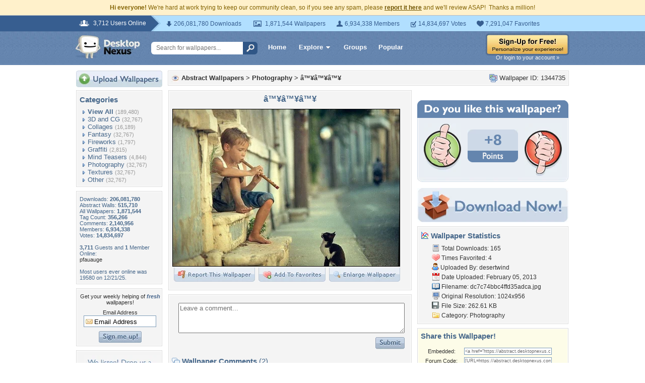

--- FILE ---
content_type: text/html; charset=utf-8
request_url: https://www.google.com/recaptcha/api2/aframe
body_size: 267
content:
<!DOCTYPE HTML><html><head><meta http-equiv="content-type" content="text/html; charset=UTF-8"></head><body><script nonce="oPXojkTx-h3c-xqCThXN1Q">/** Anti-fraud and anti-abuse applications only. See google.com/recaptcha */ try{var clients={'sodar':'https://pagead2.googlesyndication.com/pagead/sodar?'};window.addEventListener("message",function(a){try{if(a.source===window.parent){var b=JSON.parse(a.data);var c=clients[b['id']];if(c){var d=document.createElement('img');d.src=c+b['params']+'&rc='+(localStorage.getItem("rc::a")?sessionStorage.getItem("rc::b"):"");window.document.body.appendChild(d);sessionStorage.setItem("rc::e",parseInt(sessionStorage.getItem("rc::e")||0)+1);localStorage.setItem("rc::h",'1769759801458');}}}catch(b){}});window.parent.postMessage("_grecaptcha_ready", "*");}catch(b){}</script></body></html>